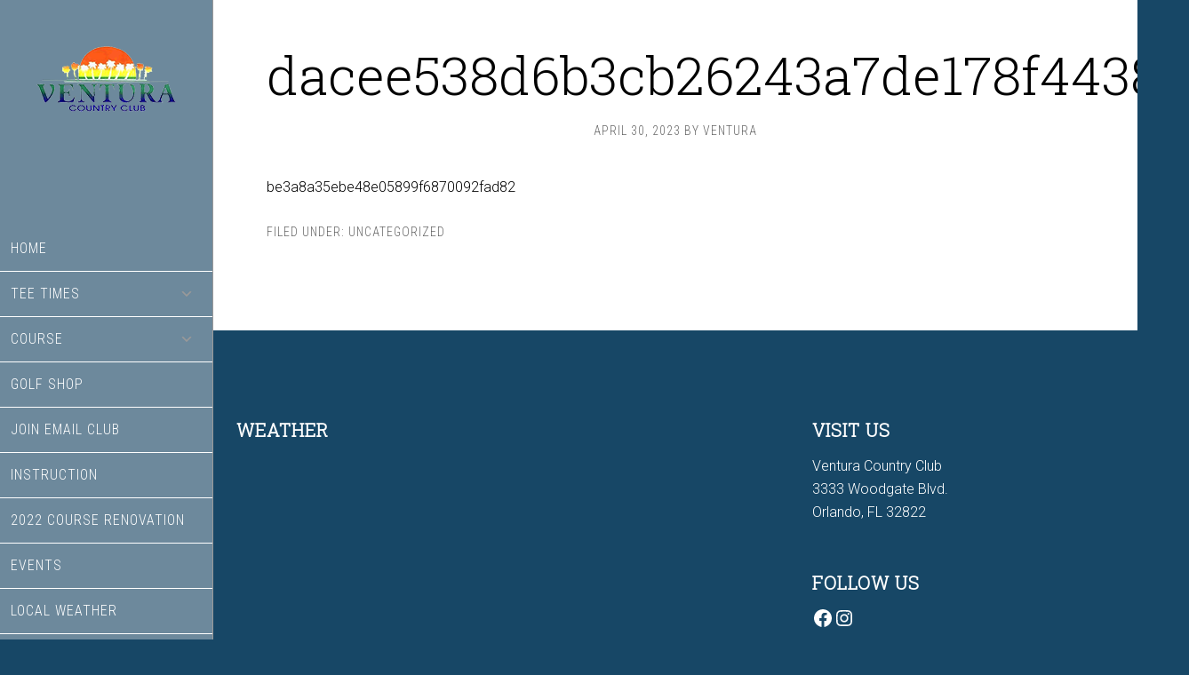

--- FILE ---
content_type: application/javascript
request_url: https://www.venturaccorlando.com/wp-content/themes/tillinghast-theme/js/global.js?ver=1.0.0
body_size: 118
content:
jQuery(function( $ ){
	
	/***Scroll To Top ***/
	
	var scrollTop = $(".scrollTop");

	$(window).scroll(function() {
		// declare variable
		var topPos = $(this).scrollTop();

		// if user scrolls down - show scroll to top button
		if (topPos > 100) {
		$(scrollTop).css("opacity", "1");

		} else {
		$(scrollTop).css("opacity", "0");
		}

	}); // scroll END

	//Click event to scroll to top
	$(scrollTop).click(function() {
		
		$('html, body').animate({
		scrollTop: 0
		}, 800);
		return false;

	});
	
});

--- FILE ---
content_type: text/plain
request_url: https://www.google-analytics.com/j/collect?v=1&_v=j102&a=1470892454&t=pageview&_s=1&dl=https%3A%2F%2Fwww.venturaccorlando.com%2Fdacee538d6b3cb26243a7de178f4438b-5%2F&ul=en-us%40posix&dt=dacee538d6b3cb26243a7de178f4438b%20-%20Ventura%20Country%20Club&sr=1280x720&vp=1280x720&_u=IEDAAEABAAAAACAAI~&jid=985182118&gjid=1983681402&cid=112177167.1768669158&tid=UA-25879448-1&_gid=40301957.1768669158&_r=1&_slc=1&z=228594387
body_size: -840
content:
2,cG-8M57JVH9Y8